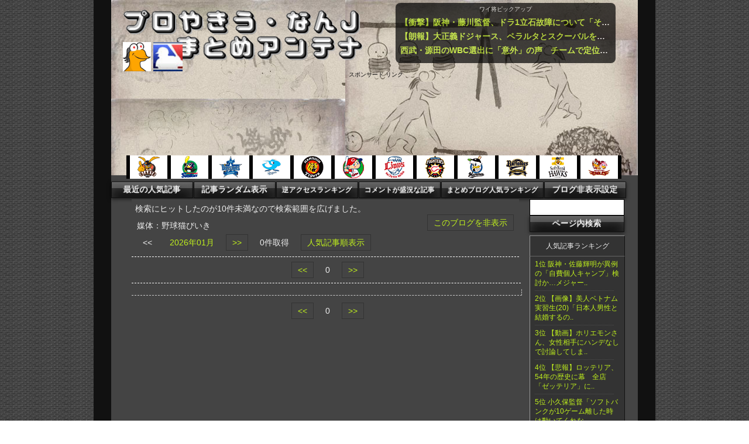

--- FILE ---
content_type: text/html; charset=UTF-8
request_url: http://nanj.an-matome.com/index.php?MD=29
body_size: 8393
content:

<!DOCTYPE HTML PUBLIC "-//W3C//DTD HTML 4.01 Transitional//EN" "http://www.w3.org/TR/html4/loose.dtd">
<html>
<head>
<meta http-equiv="Content-Type" content="text/html; charset=utf-8">
<title>プロ野球・なんＪまとめアンテナ　媒体：29</title>
<link rel="SHORTCUT ICON" href="./inc/favicon.ico"> 
<link rel="stylesheet" href="./inc/default.css">
<link rel="stylesheet" href="./inc/top.css?var=20170131" type="text/css">
<link rel="alternate" type="application/rss+xml" title="RSS 2.0" href="http://nanj.an-matome.com/index.rdf" />
<script src="https://ajax.googleapis.com/ajax/libs/jquery/1/jquery.min.js"></script>
<script type="text/javascript">
var microadCompass = microadCompass || {};
microadCompass.queue = microadCompass.queue || [];
</script>
<script type="text/javascript" charset="UTF-8" src="//j.microad.net/js/compass.js" onload="new microadCompass.AdInitializer().initialize();" async></script>
<script type="text/javascript" src="./inc/nanj.js?20171111"></script>
</head>
<body>
<div class="main" id="jump" name="jump">
	<div class="header">
		<div class="head1">
			<div style="margin-top:10px;width:412px;height:90px;float:left;">
				<div class="logo" alt="プロ野球・なんＪまとめアンテナ">
					<a href="./">
					<div style="width:412px;height:45px;"></div>
					</a>
					<div style="padding-left:0px;width:400px;height:45px;margin-top:12px;">
					<a href="./?KYUDAN=なんJ"><img src="./inc/yakiu.png" style="height:50px;width:auto; alt="なんJネタ"/></a>
					<a href="./?KYUDAN=ＭＬＢ"><img src="./inc/mlb.gif" style="height:50px;width:auto; alt="メジャーリーグ関連記事"/></a>
<div><script type="text/javascript">

  var _gaq = _gaq || [];
  _gaq.push(['_setAccount', 'UA-33839838-1']);
  _gaq.push(['_trackPageview']);

  (function() {
    var ga = document.createElement('script'); ga.type = 'text/javascript'; ga.async = true;
    ga.src = ('https:' == document.location.protocol ? 'https://ssl' : 'http://www') + '.google-analytics.com/ga.js';
    var s = document.getElementsByTagName('script')[0]; s.parentNode.insertBefore(ga, s);
  })();

</script></div>
					</div>
				</div>
			</div>
			<div class="kadomaru8" style="margin:0 30px 0 54px;padding:3px 8px 5px 8px;width:360px;height:95px;background-color:#000;opacity:0.7;float:left;">
				<div style='font-size:10px;line-height:14px;width:100%;height:16px;text-align:center;padding:0;margin:1px 0;'>ワイ将ピックアップ</div>
<div style='font-size:14px;width:100%;height:23px;text-align:left;padding:0 0 1px 0;margin:0;font-weight:bold;white-space: nowrap;overflow: hidden;text-overflow:ellipsis;'>
<a href='./redirect.php?URL=http://inutomo11.com/archives/38042971.html&MD=200&FL=20260121' target='_blank'>【衝撃】阪神・藤川監督、ドラ1立石故障について「そもそも新人合同自主トレが必要なのかも考えないといけない」</a>
</div>
<div style='font-size:14px;width:100%;height:23px;text-align:left;padding:0 0 1px 0;margin:0;font-weight:bold;white-space: nowrap;overflow: hidden;text-overflow:ellipsis;'>
<a href='./redirect.php?URL=http://blog.livedoor.jp/i6469/archives/62948033.html&MD=43&FL=20260121' target='_blank'>【朗報】大正義ドジャース、ペラルタとスクーバルを両獲りへ</a>
</div>
<div style='font-size:14px;width:100%;height:23px;text-align:left;padding:0 0 1px 0;margin:0;font-weight:bold;white-space: nowrap;overflow: hidden;text-overflow:ellipsis;'>
<a href='./redirect.php?URL=http://blog.livedoor.jp/yakiusoku/archives/55172291.html&MD=8&FL=20260121' target='_blank'>西武・源田のWBC選出に「意外」の声　チームで定位置の確約なし、「スキャンダル」を嫌う投稿も</a>
</div>


			</div>
			<div class="clear">
			</div>
		</div>
		<div class="head3">
<div style='font-size:10px;line-height:10px;margin:0;padding:0;color:#000'>スポンサード リンク<br><script type="text/javascript" src="https://cdn-fluct.sh.adingo.jp/f.js?G=1000074846"></script>
<!--      fluct ユニット名「プロ野球なんJまとめアンテナ：728×90（ヘッダー）」     -->
<script type="text/javascript">
//<![CDATA[
if(typeof(adingoFluct)!="undefined") adingoFluct.showAd('1000112012');
//]]>
</script></div>		</div>
		<div style="height:30px;width:300px;margin:0 0 0px 35px;"></div>
		<div class="head5">
			<div class="KyudanIcon">
				<a href="./?KYUDAN=巨人" alt="巨人関連記事"><div class='KyudanIconWaku' style='border-left:6px solid #000;'><div class="IconA">
				</div></div></a>
				<a href="./?KYUDAN=ヤクルト" alt="ヤクルト関連記事"><div class='KyudanIconWaku'><div class="IconA" style="background-position:0px -40px;">
				</div></div></a>
				<a href="./?KYUDAN=ＤｅＮＡ" alt="ＤｅＮＡ関連記事"><div class='KyudanIconWaku'><div class="IconA" style="background-position:0px -80px;">
				</div></div></a>
				<a href="./?KYUDAN=中日" alt="中日関連記事"><div class='KyudanIconWaku'><div class="IconA" style="background-position:0px -120px;">
				</div></div></a>
				<a href="./?KYUDAN=阪神" alt="阪神関連記事"><div class='KyudanIconWaku'><div class="IconA" style="background-position:0px -160px;">
				</div></div></a>
				<a href="./?KYUDAN=広島" alt="広島関連記事"><div class='KyudanIconWaku'><div class="IconA" style="background-position:0px -200px;">
				</div></div></a>
				<a href="./?KYUDAN=西武" alt="西武関連記事"><div class='KyudanIconWaku'><div class="IconA" style="background-position:0px -240px;">
				</div></div></a>
				<a href="./?KYUDAN=日ハム" alt="日ハム関連記事"><div class='KyudanIconWaku'><div class="IconA" style="background-position:0px -280px;">
				</div></div></a>
				<a href="./?KYUDAN=ロッテ" alt="ロッテ関連記事"><div class='KyudanIconWaku'><div class="IconA" style="background-position:0px -320px;">
				</div></div></a>
				<a href="./?KYUDAN=オリックス" alt="オリックス関連記事"><div class='KyudanIconWaku'><div class="IconA" style="background-position:0px -360px;">
				</div></div></a>
				<a href="./?KYUDAN=ソフトバンク" alt="ソフトバンク関連記事"><div class='KyudanIconWaku'><div class="IconA" style="background-position:0px -400px;">
				</div></div></a>
				<a href="./?KYUDAN=楽天" alt="楽天関連記事"><div class='KyudanIconWaku' style='border-right:6px solid #000;'><div class="IconA" style="background-position:0px -440px;">
				</div></div></a>
				<div class="clear">
				</div></a>
			</div>
			<div class="clear">
			</div>
		</div>

		<div class="head4">
			<div class="tweets">
			<form action="./" method="GET">
				<section class="button">
					<input type="hidden" name="TW" value="1"><input type="submit" value="最近の人気記事" class="buttonA">
				</section>
			</form>
			</div>
			<div class="search">
			<form action="./" method="GET">
				<section class="button">
					<input type="hidden" name="RA" value="2"><input type="submit" value="記事ランダム表示" class="buttonA">
				</section>
			</form>
			</div>
			<div class="search">
				<form action="./" method="GET">
					<section class="button">
						<input type="hidden" name="LC" value="1"><input type="submit" value="逆アクセスランキング" class="buttonA" style="font-size:12px;">
					</section>
				</form>
			</div>
			<div class="search">
				<form action="./" method="GET">
					<section class="button">
						<input type="hidden" name="CD" value="1"><input type="submit" value="コメントが盛況な記事" class="buttonA" style="font-size:12px;">
					</section>
				</form>
			</div>
			<div class="blogrank">
			<form action="./" method="GET">
				<section class="button">
					<input type="hidden" name="PR" value="1"><input type="submit" value="まとめブログ人気ランキング" class="buttonC">
				</section>
			</form>
			</div>
			<div class="search">
			<form action="./" method="GET">
				<section class="button">
					<input type="hidden" name="UNDISPLIST" value="yes"><input type="submit" value="ブログ非表示設定" class="buttonA">
				</section>
			</form>
			</div>
			<div class="clear">
			</div>
		</div>
	</div>
	<div class="mainfrm">
		<div class="LOG">
		<div id="read_text" style="text-align: left;display:none;"></div>
<div style='display:block;text-align:left;margin:0px 5px 0 0;padding:4px 6px 12px 6px;border-bottom:1px #FFF dashed;width:650px;background-color:#444;'>
<div style='background-color:#444;'>検索にヒットしたのが10件未満なので検索範囲を広げました。</div>
<div class='PageKeyWord' style='float:left;'>媒体：野球猫びいき</div>
<div style='float:right;'><a href='./?UDE=29'><div class='PageMove'>このブログを非表示</div></a></div>
<div style='clear:both;'></div><div style='display:block;width:100%;background-color:#444;'>
<div class='PageMove2'>&lt;&lt;</div>
<a href='./?mode=2&kw=29&p=0&o=2026-01&order=0'><div class='PageMove2'>2026年01月</div></a>
<a href='./?mode=2&kw=29&p=0&o=2025-12&order=0'><div class='PageMove'>&gt;&gt;</div></a>
<div class='PageMove2'>0件取得</div>
<a href='./?mode=2&kw=29&p=0&o=2026-01&order=1'><div class='PageMove'>人気記事順表示</div></a>
</div>
</div>
<div style='display:block;text-align:center;padding-top:10px;'>
<a href='./?mode=2&kw=29&p=0&o=0&order=0'><div class='PageMove'>&lt;&lt;</div></a>
<div style='padding:5px 10px;margin:0 3px;display:inline;'>0</div>
<a href='./?mode=2&kw=29&p=0&o=0&order=0'><div class='PageMove'>&gt;&gt;</div></a>
</div>
<div style='display:block;border-bottom:1px #FFF dashed;margin:10px 5px 10px 0'></div>
<div class='LOG2' style='width:616px;border-right:1px dashed #BBB;padding-left:50px;'>
<div><script type="text/javascript">
var microadCompass = microadCompass || {};
microadCompass.queue = microadCompass.queue || [];
</script>
<script type="text/javascript" charset="UTF-8" src="//j.microad.net/js/compass.js" onload="new microadCompass.AdInitializer().initialize();" async></script>
<div id="4ef34290f2e97cbb05554e6113e39523" >
	<script type="text/javascript">
		microadCompass.queue.push({
			"spot": "4ef34290f2e97cbb05554e6113e39523",
			"url": "",
			"referrer": ""
		});
	</script>
</div></div></div>
<div style='display:block;text-align:center;padding-top:10px;'>
<a href='./?mode=2&kw=29&p=0&o=0&order=0'><div class='PageMove'>&lt;&lt;</div></a>
<div style='padding:5px 10px;margin:0 3px;display:inline;'>0</div>
<a href='./?mode=2&kw=29&p=0&o=0&order=0'><div class='PageMove'>&gt;&gt;</div></a>
</div>

<div style="margin-top:50px;"><div><div id="7e40f8c95cd6a2d8def3a1d76c783526" >
	<script type="text/javascript">
		microadCompass.queue.push({
			"spot": "7e40f8c95cd6a2d8def3a1d76c783526",
			"url": "",
			"referrer": ""
		});
	</script>
</div></div></div>

		</div>

		<div class="LIST">
			<div style="width:162px;">
				<form action="./" method="GET">
				<section class="button">
				<div><INPUT NAME="WORD" TYPE="text" size="24" maxlength="40" class="inputtext" style="width:152px;"></div>
				<div><input type="submit" value="ページ内検索" class="buttonB" style="width:100%;"></div>
				</section>
				</form>
			</div>
			<div style="margin:6px 0 0 0"></div>
			<div class="LIST1">
				人気記事ランキング
			</div>
			<div class="LIST6">
<a href='./redirect.php?URL=http://blog.livedoor.jp/yakiusoku/archives/55172314.html&MD=8&FL=20260121' target='_blank'>
<div style='font-size:12px;line-height:16px;'>1位 阪神・佐藤輝明が異例の「自費個人キャンプ」検討か…メジャー..</div></a>
<div class='LineA'></div>
<a href='./redirect.php?URL=http://inutomo11.com/archives/38015909.html&MD=200&FL=20260121' target='_blank'>
<div style='font-size:12px;line-height:16px;'>2位 【画像】美人ベトナム実習生(20)「日本人男性と結婚するの..</div></a>
<div class='LineA'></div>
<a href='./redirect.php?URL=http://inutomo11.com/archives/38043849.html&MD=200&FL=20260121' target='_blank'>
<div style='font-size:12px;line-height:16px;'>3位 【動画】ホリエモンさん、女性相手にハンデなしで討論してしま..</div></a>
<div class='LineA'></div>
<a href='./redirect.php?URL=http://blog.livedoor.jp/yakiusoku/archives/55172309.html&MD=8&FL=20260121' target='_blank'>
<div style='font-size:12px;line-height:16px;'>4位 【悲報】ロッテリア、54年の歴史に幕　全店「ゼッテリア」に..</div></a>
<div class='LineA'></div>
<a href='./redirect.php?URL=http://matomelotte.com/archives/59650955.html&MD=124&FL=20260121' target='_blank'>
<div style='font-size:12px;line-height:16px;'>5位 小久保監督「ソフトバンクが10ゲーム離した時は動いてくれな..</div></a>
<div class='LineA'></div>
<a href='./redirect.php?URL=http://inutomo11.com/archives/38043459.html&MD=200&FL=20260121' target='_blank'>
<div style='font-size:12px;line-height:16px;'>6位 【画像】高市早苗「通したい法案がある。通していいか、この選..</div></a>
<div class='LineA'></div>
<a href='./redirect.php?URL=http://inutomo11.com/archives/38043897.html&MD=200&FL=20260121' target='_blank'>
<div style='font-size:12px;line-height:16px;'>7位 【速報】生成AIに300人のアイドルを学習させた男、逮捕ｗ..</div></a>
<div class='LineA'></div>
<a href='./redirect.php?URL=http://inutomo11.com/archives/38042684.html&MD=200&FL=20260121' target='_blank'>
<div style='font-size:12px;line-height:16px;'>8位 【画像】有名絵師「AIは大嫌いなので絶対使わない！」←Ch..</div></a>
<div class='LineA'></div>
<a href='./?TW=1'><div style='text-align:center;'>もっと見る</div></a>


			</div>
			<div style="margin:6px 0 0 0"></div>
			<div class="LIST1">
				球団別記事
			</div>
			<div class="LIST2KYUDAN">
				<a href="./?KYUDAN=巨人" alt="巨人関連記事">
				<div class="KyudanMei">読売ジャイアンツ</div>
				<div class="IconB" style="background-position:0px -10px;"></div>
				</a>
				<div class="clear"></div>
				<a href="./?KYUDAN=ヤクルト" alt="ヤクルト関連記事">
				<div class="KyudanMei">ヤクルトスワローズ</div>
				<div class="IconB" style="background-position:0px -50px;"></div>
				</a>
				<div class="clear"></div>
				<a href="./?KYUDAN=ＤｅＮＡ" alt="ＤｅＮＡ関連記事">
				<div class="KyudanMei">DeNAベイスターズ</div>
				<div class="IconB" style="background-position:0px -88px;"></div>
				</a>
				<div class="clear"></div>
				<a href="./?KYUDAN=中日" alt="中日関連記事">
				<div class="KyudanMei">中日ドラゴンズ</div>
				<div class="IconB" style="background-position:0px -125px;"></div>
				</a>
				<div class="clear"></div>
				<a href="./?KYUDAN=阪神" alt="阪神関連記事">
				<div class="KyudanMei">阪神タイガース</div>
				<div class="IconB" style="background-position:0px -170px;"></div>
				</a>
				<div class="clear"></div>
				<a href="./?KYUDAN=広島" alt="広島関連記事">
				<div class="KyudanMei">広島カープ</div>
				<div class="IconB" style="background-position:0px -210px;"></div>
				</a>
				<div class="clear"></div>
				<a href="./?KYUDAN=西武" alt="西武関連記事">
				<div class="KyudanMei">西武ライオンズ</div>
				<div class="IconB" style="background-position:0px -245px;"></div>
				</a>
				<div class="clear"></div>
				<a href="./?KYUDAN=日ハム" alt="日ハム関連記事">
				<div class="KyudanMei">日ハム</div>
				<div class="IconB" style="background-position:0px -287px;"></div>
				</a>
				<div class="clear"></div>
				<a href="./?KYUDAN=ロッテ" alt="ロッテ関連記事">
				<div class="KyudanMei">千葉ロッテ</div>
				<div class="IconB" style="background-position:0px -328px;"></div>
				</a>
				<div class="clear"></div>
				<a href="./?KYUDAN=オリックス" alt="オリックス関連記事">
				<div class="KyudanMei">オリックス</div>
				<div class="IconB" style="background-position:0px -365px;"></div>
				</a>
				<div class="clear"></div>
				<a href="./?KYUDAN=ソフトバンク" alt="ソフトバンク関連記事">
				<div class="KyudanMei">ソフトバンク</div>
				<div class="IconB" style="background-position:0px -403px;"></div>
				</a>
				<div class="clear"></div>
				<a href="./?KYUDAN=楽天" alt="楽天関連記事">
				<div class="KyudanMei">楽天イーグルス</div>
				<div class="IconB" style="background-position:0px -448px;"></div>
				</a>
				<div class="clear"></div>
				<a href="./?KYUDAN=ＭＬＢ" alt="メジャーリーグ関連記事">
				<div class="KyudanMei">メジャーリーグ</div>
				<div class="IconMLB" style="background-position:0px -5px;"></div>
				</a>
				<div class="clear"></div>
				<a href="./?KYUDAN=原住民" alt="原住民ネタ">
				<div class="KyudanMei">原住民ネタ</div>
				<div style="float:left;width:40px;height:24px;background-image: url(./inc/genjuumin.gif);margin:2px 0 0 2px;"></div>
				</a>
				<div class="clear"></div>

				<a href="./?KYUDAN=アニメ" alt="アニメ・ゲーム">
				<div class="KyudanMei">アニメ・ゲーム</div>
				<div style="float:left;width:40px;height:24px;background-image: url();margin:2px 0 0 2px;"></div>
				</a>
				<div class="clear"></div>

				<a href="./?KYUDAN=ランキング" alt="データ・ランキング">
				<div class="KyudanMei">データ・ランキング</div>
				<div style="float:left;width:40px;height:24px;background-image: url();margin:2px 0 0 2px;"></div>
				</a>
				<div class="clear"></div>

				<a href="./?KYUDAN=なんJ" alt="なんJネタ">
				<div class="KyudanMei">なんJネタ</div>
				<div style="float:left;width:40px;height:24px;background-image: url();margin:2px 0 0 2px;"></div>
				</a>
				<div class="clear"></div>

				<a href="./?KYUDAN=いきもの" alt="いきものネタ">
				<div class="KyudanMei">いきものネタ</div>
				<div style="float:left;width:40px;height:24px;background-image: url();margin:2px 0 0 2px;"></div>
				</a>
				<div class="clear"></div>

				<a href="./?KYUDAN=淫夢" alt="淫夢ネタ">
				<div class="KyudanMei">淫夢ネタ</div>
				<div style="float:left;width:40px;height:24px;background-image: url();margin:2px 0 0 2px;"></div>
				</a>
				<div class="clear"></div>

				<a href="./?KYUDAN=ドラフト" alt="ドラフト関連">
				<div class="KyudanMei">ドラフト関連</div>
				<div style="float:left;width:40px;height:24px;background-image: url();margin:2px 0 0 2px;"></div>
				</a>
				<div class="clear"></div>

				<a href="./?KYUDAN=契約更改" alt="契約更改">
				<div class="KyudanMei">契約更改・FA</div>
				<div class="IconARAI"></div>
				</a>
				<div class="clear"></div>

			</div>
			<div style="margin:6px 0 0 0"></div>

			<div class="LIST1">
				なんJトレンド
			</div>
			<div class="LIST6">
<a href='./?WORD=ＷＢＣアメリカラウンド生中継'><span style='font-size:24px;font-weight:bold;'>ＷＢＣアメリカラウンド生中継</span></a>&nbsp;
<a href='./?WORD=グリーンランド領有'><span style='font-size:23px;font-weight:bold;'>グリーンランド領有</span></a>&nbsp;
<a href='./?WORD=ワイ'><span style='font-size:22px;font-weight:bold;'>ワイ</span></a>&nbsp;
<a href='./?WORD=文化放送'><span style='font-size:21px;font-weight:bold;'>文化放送</span></a>&nbsp;
<a href='./?WORD=中国'><span style='font-size:20px;font-weight:bold;'>中国</span></a>&nbsp;
<a href='./?WORD=発表'><span style='font-size:19px;font-weight:bold;'>発表</span></a>&nbsp;
<a href='./?WORD=ｗｗｗｗｗｗｗｗｗｗｗｗｗｗ'><span style='font-size:18px;font-weight:bold;'>ｗｗｗｗｗｗｗｗｗｗｗｗｗｗ</span></a>&nbsp;
<a href='./?WORD=MAJOR'><span style='font-size:17px;font-weight:bold;'>MAJOR</span></a>&nbsp;
<a href='./?WORD=ｗｗｗｗｗｗｗｗｗｗｗｗｗｗｗｗｗｗｗｗ'><span style='font-size:16px;font-weight:bold;'>ｗｗｗｗｗｗｗｗｗｗｗｗｗｗｗｗｗｗｗｗ</span></a>&nbsp;
<a href='./?WORD=ロックマンエグゼ3'><span style='font-size:15px;font-weight:bold;'>ロックマンエグゼ3</span></a>&nbsp;
<a href='./?WORD=読売ジャイアンツ&amp;amp'><span style='font-size:14px;font-weight:bold;'>読売ジャイアンツ&amp;amp</span></a>&nbsp;
<a href='./?WORD=うんこ'><span style='font-size:13px;font-weight:bold;'>うんこ</span></a>&nbsp;
<a href='./?WORD=報知'><span style='font-size:12px;font-weight:bold;'>報知</span></a>&nbsp;
<a href='./?WORD=居場所'><span style='font-size:11px;font-weight:bold;'>居場所</span></a>&nbsp;
<a href='./?WORD=あずき'><span style='font-size:10px;font-weight:bold;'>あずき</span></a>&nbsp;
<a href='./?WORD=カナダ首相'><span style='font-size:10px;font-weight:bold;'>カナダ首相</span></a>&nbsp;
<a href='./?WORD=UNIQLO'><span style='font-size:10px;font-weight:bold;'>UNIQLO</span></a>&nbsp;
<a href='./?WORD=DeNA'><span style='font-size:10px;font-weight:bold;'>DeNA</span></a>&nbsp;
<a href='./?WORD=離脱'><span style='font-size:10px;font-weight:bold;'>離脱</span></a>&nbsp;
<a href='./?WORD=お菓子'><span style='font-size:10px;font-weight:bold;'>お菓子</span></a>&nbsp;
<a href='./?WORD=小島瑠璃子'><span style='font-size:10px;font-weight:bold;'>小島瑠璃子</span></a>&nbsp;

			</div>
			<div style="margin:6px 0 0 0"></div>

			<div class="LIST1">
				日付一覧
			</div>
			<div class="LIST2">
<a href='./?FL=2026-01-21'><div class='Waku-Center'>01月21日</div></a>
<div class='Line'></div>
<a href='./?FL=2026-01-20'><div class='Waku-Center'>01月20日</div></a>
<div class='Line'></div>
<a href='./?FL=2026-01-19'><div class='Waku-Center'>01月19日</div></a>
<div class='Line'></div>
<div style='height:4px;'></div><a href='./?FL=ALL'><div class='Waku-Center' style='font-size:14px;'>過去の日付を表示</div></a>
			</div>
			<div style="margin:6px 0 0 0"></div>

			<div class="LIST1">
				まとめサイト様一覧
			</div>
			<div class="LIST3">



<meta http-equiv="Content-Type" content="text/html; charset=utf-8">



<ul>
<a href="./?MD=113" style='font-size:12px;line-height:20px;'><li>なんJやきう関係ない部</li></a>
<a href="./?MD=8" style='font-size:12px;line-height:20px;'><li>日刊やきう速報＠なんJ</li></a>
<a href="./?MD=200" style='font-size:12px;line-height:20px;'><li>なんJクエスト</li></a>
<a href="./?MD=188" style='font-size:12px;line-height:20px;'><li>Jのログ</li></a>
<a href="./?MD=43" style='font-size:12px;line-height:20px;'><li>MLB NEWS</li></a>
<a href="./?MD=124" style='font-size:12px;line-height:20px;'><li>まとめロッテ！</li></a>
<a href="./?MD=16" style='font-size:12px;line-height:20px;'><li>ってなんDeですかー</li></a>
<a href="./?MD=168" style='font-size:12px;line-height:20px;'><li>おんjお絵かきまとめ</li></a>
<a href="./?MD=172" style='font-size:12px;line-height:20px;'><li>NPB NEWS</li></a>
<a href="./?MD=212" style='font-size:12px;line-height:20px;'><li>なんでも受信遅報</li></a>
<a href="./?MD=9" style='font-size:12px;line-height:20px;'><li>ベースボールスレッド</li></a>
<a href="./?MD=136" style='font-size:12px;line-height:20px;'><li>かーぷぶーん</li></a>
<a href="./?MD=157" style='font-size:12px;line-height:20px;'><li>プロ野球いろいろ速報</li></a>
<a href="./?MD=186" style='font-size:12px;line-height:20px;'><li>獅子の魂</li></a>
<a href="./?MD=42" style='font-size:12px;line-height:20px;'><li>De速</li></a>
<a href="./?MD=201" style='font-size:12px;line-height:20px;'><li>BASEBALL DAYS ＠やきゅー速ホー</li></a>
<a href="./?MD=202" style='font-size:12px;line-height:20px;'><li>なんJ歴史部</li></a>
<a href="./?MD=209" style='font-size:12px;line-height:20px;'><li>なんｊ＠やきうの時間</li></a>
<a href="./?MD=211" style='font-size:12px;line-height:20px;'><li>おんｊサマリー</li></a>
<a href="./?MD=6" style='font-size:12px;line-height:20px;'><li>タイガースデン</li></a>
<a href="./?MD=22" style='font-size:12px;line-height:20px;'><li>ORIXBLOG</li></a>
<a href="./?MD=44" style='font-size:12px;line-height:20px;'><li>永久不滅ジャイアンツ</li></a>
<div id='imgdispmatome_list_other' style='display:block;'><a href="javascript:showhide('matome_list_other')"><div style='margin-top:5px;font-style: italic;font-size:12px;line-height:14px;'>省略されました。全表示する場合はこちらをクリックしてください。</div></a></div>
<div id='dispmatome_list_other' style='display:none;'>
<a href="./?MD=71" style='font-size:12px;line-height:20px;'><li>満腹ベイスターズ</li></a>
<a href="./?MD=166" style='font-size:12px;line-height:20px;'><li>ドラ速~Dragons速報~</li></a>
<a href="./?MD=192" style='font-size:12px;line-height:20px;'><li>なんJワールド</li></a>
<a href="./?MD=210" style='font-size:12px;line-height:20px;'><li>ナンJヤキウ関係ナイ部@オンJ</li></a>
<a href="./?MD=214" style='font-size:12px;line-height:20px;'><li>パ・リーグまとめ屋本舗</li></a>
<a href="./?MD=215" style='font-size:12px;line-height:20px;'><li>パワプログ@なんJ</li></a>
<a href="./?MD=216" style='font-size:12px;line-height:20px;'><li>GIANTS PRIDE</li></a>
<a href="./?MD=218" style='font-size:12px;line-height:20px;'><li>なんJGamers</li></a>
<a href="./?MD=220" style='font-size:12px;line-height:20px;'><li>なんJまとめ草不可避ｗｗｗ</li></a>
<a href="./?MD=223" style='font-size:12px;line-height:20px;'><li>Jの番記者</li></a>
<a href="./?MD=174" style='font-size:12px;line-height:20px;'><li>なんJデータベース</li></a>
<a href="./?MD=224" style='font-size:12px;line-height:20px;'><li>ボールパーク速報 海外の反応</li></a>
<a href="./?MD=225" style='font-size:12px;line-height:20px;'><li>なんまめ</li></a>
<a href="./?MD=226" style='font-size:12px;line-height:20px;'><li>どら報＠中日ドラゴンズまとめ</li></a>
<a href="./?MD=196" style='font-size:12px;line-height:20px;'><li>Ｇ速</li></a>
<a href="./?MD=146" style='font-size:12px;line-height:20px;'><li>なんＪは加速している</li></a>
<a href="./?MD=193" style='font-size:12px;line-height:20px;'><li>ごちゃまぜオールマイティ</li></a>
<a href="./?MD=109" style='font-size:12px;line-height:20px;'><li>ベイスターズ速報＠なんJ</li></a>
<a href="./?MD=114" style='font-size:12px;line-height:20px;'><li>ツバメ速報＠東京ヤクルトスワローズまとめ</li></a>
<a href="./?MD=119" style='font-size:12px;line-height:20px;'><li>やみ速</li></a>
<a href="./?MD=221" style='font-size:12px;line-height:20px;'><li>まとめるスワローズ@野球ちゃんねる</li></a>
<a href="./?MD=222" style='font-size:12px;line-height:20px;'><li>ベイスターズNEWS</li></a>
<a href="./?MD=72" style='font-size:12px;line-height:20px;'><li>ドラフト会議情報局</li></a>
<a href="./?MD=73" style='font-size:12px;line-height:20px;'><li>ドラフト･レポート</li></a>
<a href="./?MD=74" style='font-size:12px;line-height:20px;'><li>ドラフト会議ホームページ</li></a>
<a href="./?MD=128" style='font-size:12px;line-height:20px;'><li>狗鷲タイムス</li></a>
<a href="./?MD=143" style='font-size:12px;line-height:20px;'><li>虎速</li></a>
<a href="./?MD=17" style='font-size:12px;line-height:20px;'><li>まとめ太郎！</li></a>
<a href="./?MD=147" style='font-size:12px;line-height:20px;'><li>なんJ PUSH!!</li></a>
<a href="./?MD=28" style='font-size:12px;line-height:20px;'><li>鷹速@ホークスまとめブログ</li></a>
<a href="./?MD=121" style='font-size:12px;line-height:20px;'><li>なんＪチャレンジ</li></a>
<a href="./?MD=217" style='font-size:12px;line-height:20px;'><li>MJBスタジアム</li></a>
<a href="./?MD=64" style='font-size:12px;line-height:20px;'><li>みじかめっ！なんJ</li></a>
<a href="./?MD=69" style='font-size:12px;line-height:20px;'><li>なんJ（まとめては）いかんのか？</li></a>
<a href="./?MD=219" style='font-size:12px;line-height:20px;'><li>やきう速報ちゃんねる</li></a>
<a href="./?MD=21" style='font-size:12px;line-height:20px;'><li>NaNじぇい</li></a>
<a href="./?MD=25" style='font-size:12px;line-height:20px;'><li>野球なんだ</li></a>
<a href="./?MD=36" style='font-size:12px;line-height:20px;'><li>ポリー速報</li></a>
<a href="./?MD=47" style='font-size:12px;line-height:20px;'><li>かしこまり速報</li></a>
<a href="./?MD=50" style='font-size:12px;line-height:20px;'><li>鯉速＠広島東洋カープまとめブログ</li></a>
<a href="./?MD=53" style='font-size:12px;line-height:20px;'><li>赤ヘルちゃんねる</li></a>
<a href="./?MD=54" style='font-size:12px;line-height:20px;'><li>日本ハム速</li></a>
<a href="./?MD=56" style='font-size:12px;line-height:20px;'><li>竜速（りゅうそく）</li></a>
<a href="./?MD=206" style='font-size:12px;line-height:20px;'><li>なんJ Dream</li></a>
<a href="./?MD=13" style='font-size:12px;line-height:20px;'><li>フィルダースチョイス</li></a>
<a href="./?MD=1" style='font-size:12px;line-height:20px;'><li>あぁ^～こころがぴょんぴょんするんじゃぁ^～</li></a>
<a href="./?MD=2" style='font-size:12px;line-height:20px;'><li>なんじぇいスタジアム</li></a>
<a href="./?MD=122" style='font-size:12px;line-height:20px;'><li>野球まとめで(ｏ∀ｎ)</li></a>
<a href="./?MD=205" style='font-size:12px;line-height:20px;'><li>なんＪマシンガン</li></a>
<a href="./?MD=173" style='font-size:12px;line-height:20px;'><li>なんJウォーカー！</li></a>
<a href="./?MD=48" style='font-size:12px;line-height:20px;'><li>阪神タイガースちゃんねる</li></a>
<a href="./?MD=197" style='font-size:12px;line-height:20px;'><li>パリーグ速報</li></a>
<a href="./?MD=127" style='font-size:12px;line-height:20px;'><li>復活！野球をまとめてみたよ</li></a>
<a href="./?MD=7" style='font-size:12px;line-height:20px;'><li>なんJ PRIDE</li></a>
<a href="./?MD=199" style='font-size:12px;line-height:20px;'><li>読売ジャイアンツ　巨人　2chまとめ速報</li></a>
<div id='imgnonematome_list_other' style='display:none;'><a href="javascript:showhide('matome_list_other')"><div style='margin-top:5px;font-style: italic;font-size:12px;line-height:14px;'>【閉じる】</div></a></div>
</div>
</ul>
			</div>
			<div style="margin:6px 0 0 0"></div>


			<div class="LIST5">
<!-- Rakuten Widget FROM HERE --><script type="text/javascript">rakuten_design="slide";rakuten_affiliateId="101de3f2.854486ed.101de3f3.bda4dc71";rakuten_items="ctsmatch";rakuten_genreId=0;rakuten_size="148x300";rakuten_target="_blank";rakuten_theme="gray";rakuten_border="off";rakuten_auto_mode="on";rakuten_genre_title="off";rakuten_recommend="on";</script><script type="text/javascript" src="https://xml.affiliate.rakuten.co.jp/widget/js/rakuten_widget.js"></script><!-- Rakuten Widget TO HERE -->
			</div>
			<div style="margin:6px 0 0 0"></div>

			<div class="LIST4">
				<div style='font-size:10px;line-height:14px;'>ゲームまとめ</div>
				<a href="https://umamusume.a-matome.tokyo" target="_blank">
				<div style="width:100%;padding:5px 0 5px 0;font-size:10px;line-height:14px;">ウマ娘まとめ速報</div>
				</a>
				<a href="https://priconne.a-matome.tokyo" target="_blank">
				<div style="width:100%;padding:5px 0 5px 0;font-size:10px;line-height:14px;">プリコネまとめ速報</div>
				</a>
				<a href="https://heavenburnsred.a-matome.tokyo" target="_blank">
				<div style="width:100%;padding:5px 0 5px 0;font-size:10px;line-height:14px;">ヘブバンまとめ速報</div>
				</a>
			</div>
			<div style="margin:6px 0 0 0"></div>
			<div class="LIST4">
				「ここのブログ追加してほしい」みたいな要望や広告掲載のお問い合わせなど、こちらにメールしてください。
				<a style='font-size:10px;' href="mailto:nanj_antenna@yahoo.co.jp">nanj_antenna@yahoo.co.jp</a>
			</div>
			<div style="margin:6px 0 0 0"></div>
			<div class="LIST4">
				<div style="margin:0 auto;width:50px;"><a href="./index.rdf"><img src="./inc/rss.png"></a></div>
				RSS用意しましたので良かったら貼ってください。各球団別にも用意しています。
<div>
<a href="./index.rdf?G" style="font-size:10px;">巨人</a>
<a href="./index.rdf?T" style="font-size:10px;">阪神</a>
<a href="./index.rdf?D" style="font-size:10px;">中日</a>
<a href="./index.rdf?C" style="font-size:10px;">広島</a>
<a href="./index.rdf?Ys" style="font-size:10px;">ヤクルト</a>
<a href="./index.rdf?De" style="font-size:10px;">ＤｅＮＡ</a>
<a href="./index.rdf?E" style="font-size:10px;">楽天</a>
<a href="./index.rdf?SB" style="font-size:10px;">ソフトバンク</a>
<a href="./index.rdf?F" style="font-size:10px;">日ハム</a>
<a href="./index.rdf?L" style="font-size:10px;">西武</a>
<a href="./index.rdf?M" style="font-size:10px;">ロッテ</a>
<a href="./index.rdf?Bs" style="font-size:10px;">オリックス</a>
</div>
			</div>
			<div style="margin:10px 0 0 0"></div>
		</div>
		<div class="clear">
		</div>
	</div>
</div>
<div class="footer">
<div style="width:200px;height:60px;margin:0 auto;"><a href="#jump"><div style="padding:10px 0 10px 0;">ページトップへ</div></a></div>
</div>

</body>
</html>

--- FILE ---
content_type: text/css
request_url: http://nanj.an-matome.com/inc/top.css?var=20170131
body_size: 3366
content:
* {
	margin:0px;
	padding:0px;
	border:0px;
}
html{ 
    height:100%; 
}
body {
    height:100%; 
	font-family: 'メイリオ','Meiryo',Lucida Sans Unicode, sans-serif;
	font-size: 14px;
	line-height:24px;
	color: #EEE;
	margin: 0px;
	text-align: center;
	background-image: url(./back.png);
	background-repeat: repeat;
}
*{
	font-size: 14px;
	line-height:24px;
	-webkit-text-size-adjust: 100%;
}
ul,li{
	font-size: 12px;
	line-height:20px;
}
img{
	max-width:640px;
}
/*----------  link  ----------*/
a {
	outline : 0;
	font-family: "メイリオ","Meiryo","ＭＳ ゴシック","MS Gothic", sans-serif;
}
a:link, a:active {
	color: #C0F01D;
	text-decoration: none;
}
a:visited {
	color: #23AEFF;
	text-decoration: none;
}
a:hover {
	color: #D3BE1D;
}
pre a:hover {
	color: #D3BE1D;
#	font-weight:bold;
	background-color:#303030;
}
div.main{
	width:100%;
}

div.header{
	border-left:solid 30px #111;
	border-right:solid 30px #111;
	width:900px;
	height:300px;
	margin: 0 auto;
	background: url(../rotate/title6.jpg);	
	background-color: #111;
	background-position:center;
	background-repeat: no-repeat;

}
div.logo{
	background: url(./logo.png);	
	width:412px;
	height:90px;
}
div.head1{
	width:884px;
	height:100px;
	text-align: left;
	padding:5px 0px 0px 20px;
}
div.head2{
	width:804px;
	height:40px;
	font-size: 30pt;
	font-weight:bold;
	font-family:'メイリオ','Meiryo',sans-serif;
	color: #CC0000;
	text-align: left;
	padding:20px 0px 0px 700px;

}
div.head3{
	width:904px;
	height:100px;
	text-align: center;
	padding:18px 0px 12px 0px;
}
div.head4{
	width:904px;
	height:40px;
	text-align: left;
	padding:3px 0px 0px 0px;
}
div.head5{
	width:904px;
	height:40px;
	text-align: left;
	padding:1px 0px 2px 0px;
}
div.tweets{
	float:left;
	width:140px;
	height:30px;
	margin:0px 0px 0px 0px;
	padding:0px 0px 0px 0px;
	text-align:left;
}
div.blogrank{
	float:left;
	width:175px;
	height:30px;
	margin:0px 0px 0px 0px;
	padding:0px 0px 0px 1px;
	text-align:left;
}
div.search{
	float:left;
	width:140px;
	height:30px;
	margin:0px 0px 0px 0px;
	padding:0px 0px 0px 1px;
	text-align:left;
	vertical-align:middle;
}
div.KyudanIcon{
	float:left;
	width:846px;
	height:40px;
	margin:0 26px;
	padding:0;
	background-color:#FFF;
}
div.KyudanIconWaku{
	width:40px;
	border-left:3px solid #000;
	border-right:3px solid #000;
	padding:0 12px;
	float:left;
}
div.IconA{
	width:40px;
	height:40px;
	background-image: url(./petmark.png);
	background-repeat:no-repeat;
}

div.mainfrm{
	border-left:solid 30px #111;
	border-right:solid 30px #111;
	width:845px;
	height:100%;
	min-height:100%;
	padding:15px 20px 15px 35px;
	background-color: #444;
	margin: 0 auto;
}

div.LOG{
	float:left;
	display:block;
	width:670px;
	height:100%;
}
div.LIST{
	float:left;
	width:165px;
	height:100%;
	margin:0;
	padding:0 0 0 10px;
}

div.LIST1{
	border-top:solid 1px #999;
	border-left:solid 1px #999;
	border-right:solid 1px #111;
	border-bottom:solid 1px #666;
	width:161px;
	text-align: center;
	font-size:12px;
	margin:0px 0px 0px 0px;
	padding:5px 0px 5px 0px;
	background-color: #333;
}
div.LIST2{
	border-top:solid 0px #999;
	border-left:solid 1px #999;
	border-right:solid 1px #111;
	border-bottom:solid 1px #111;
	display:block;
	width:161px;
	height:100%;
	text-align: center;
	font-size:16px;
	line-height:22px;
	margin:0px 0px 0px 0px;
	padding:5px 0px 15px 0px;
	background-color: #333;
}
div.LIST2KYUDAN{
	border-top:solid 0px #999;
	border-left:solid 1px #999;
	border-right:solid 1px #111;
	border-bottom:solid 1px #111;
	width:161px;
	height:100%;
	text-align: center;
	margin:0px 0px 0px 0px;
	padding:5px 0px 5px 0px;
	background-color: #333;
}
div.LIST3{
	border-top:solid 0px #999;
	border-left:solid 1px #999;
	border-right:solid 1px #111;
	border-bottom:solid 1px #111;
	width:136px;
	height:100%;
	text-align: left;
	font-size:12px;
	margin:0px 0px 0px 0px;
	padding:5px 5px 15px 20px;
	background-color: #333;
}
div.LIST4{
	border-top:solid 1px #999;
	border-left:solid 1px #999;
	border-right:solid 1px #111;
	border-bottom:solid 1px #111;
	width:141px;
	height:100%;
	text-align: left;
	font-size:10px;
	line-height:14px;
	margin:0px 0px 0px 0px;
	padding:10px 10px 10px 10px;
	background-color: #333;
}
div.LIST5{
	border-top:solid 1px #999;
	border-left:solid 1px #999;
	border-right:solid 1px #111;
	border-bottom:solid 1px #111;
	width:161px;
	text-align: center;
	margin:0px 0px 0px 0px;
	padding:5px 0px 5px 0px;
	background-color: #333;
}
div.LIST6{
	border-top:solid 0px #999;
	border-left:solid 1px #999;
	border-right:solid 1px #111;
	border-bottom:solid 1px #111;
	width:145px;
	height:100%;
	font-size:14px;
	line-height:18px;
	font-family: 'メイリオ','Meiryo',Lucida Sans Unicode, sans-serif;
	text-align: left;
	margin:0px 0px 0px 0px;
	padding:5px 8px 5px 8px;
	background-color: #333;
}


div.IconB{
	float:left;
	width:40px;
	height:24px;
	background-color:#FFF;
	background-image: url(./petmark.png);
	background-repeat:no-repeat;
	margin:2px 0 0 2px;
}
div.IconMLB{
	float:left;
	width:40px;
	height:24px;
	background-image: url(mlb.gif);
	background-repeat:no-repeat;
	margin:2px 0 0 2px;
}
div.IconARAI{
	float:left;
	width:40px;
	height:24px;
	background-image: url(./tsurai.jpg);
	background-repeat:no-repeat;
	margin:2px 0 0 2px;
	background-position:-10px -10px;
}
div.KyudanMei{
	float:left;
	height:16px;
	width:100px;
	text-align: left;
	margin:2px 0 0 6px;
	padding:0 0 0 0;
	vertical-align:top;
	font-size:12px;
}

pre.LOG2{
	font-family: "メイリオ","ＭＳ ゴシック","MS Gothic", sans-serif;
	text-align: left;
	white-space: pre;           /* CSS 2.0 */
	white-space: pre-wrap;      /* CSS 2.1 */
	white-space: pre-line;      /* CSS 3.0 */
	white-space: -pre-wrap;     /* Opera 4-6 */
	white-space: -o-pre-wrap;   /* Opera 7 */
	white-space: -moz-pre-wrap; /* Mozilla */
	white-space: -hp-pre-wrap;  /* HP Printers */
	word-wrap: break-word;      /* IE 5+ */
	border-bottom: 1px dashed #CCCCCC;
	padding-bottom: 8px; /* 内容と線との間隔量 */
	padding-top: 8px;
	width:660px;
	background-color:#444;
}
.orikaesanai{
	white-space: pre;           /* CSS 2.0 */
	white-space: pre-wrap;      /* CSS 2.1 */
	white-space: pre-line;      /* CSS 3.0 */
	white-space: -pre-wrap;     /* Opera 4-6 */
	white-space: -o-pre-wrap;   /* Opera 7 */
	white-space: -moz-pre-wrap; /* Mozilla */
	white-space: -hp-pre-wrap;  /* HP Printers */
}
div.LOG2{
	font-family: "メイリオ","Meiryo","ＭＳ ゴシック","MS Gothic", sans-serif;
	text-align: left;
	border-bottom: 1px dashed #CCCCCC;
	padding-bottom: 6px; /* 内容と線との間隔量 */
	padding-top: 4px;
	margin-bottom:4px;
	width:670px;
	background-color:#444;
}

div.LOG2HR{
	border-bottom: 1px dashed #CCCCCC;
	padding-bottom: 8px; /* 内容と線との間隔量 */
	padding-top: 4px;
}

pre.LOG2A{
	text-align: left;
	border-bottom: 1px dashed #CCCCCC;
	padding-bottom: 4px; /* 内容と線との間隔量 */
	padding-top: 4px;
}
div.LOG2A{
	text-align: left;
	border-bottom: 1px dashed #CCCCCC;
	padding-bottom: 4px; /* 内容と線との間隔量 */
	padding-top: 4px;
	margin-bottom: 6px;
}
pre.LOG3{
	float:left;
	text-align: center;
	border-top:solid 1px #CCC;
	border-left:solid 0px #555;
	border-right:solid 0px #555;
	border-bottom:solid 1px #CCC;
	border-style: dotted;
	width:160px;
	background-color: #444;
	padding-bottom: 5px; /* 内容と線との間隔量 */
	padding-top: 5px;
	margin-top:2px;
}
pre.LOG3A{
	text-align: center;
	border-top:solid 1px #CCC;
	border-left:solid 0px #555;
	border-right:solid 0px #555;
	border-bottom:solid 1px #CCC;
	border-style: dotted;
	background-color: #444;
	padding-bottom: 5px; /* 内容と線との間隔量 */
	padding-top: 5px;
	margin-top:2px;
}
pre.LOG3Left{
	text-align:left;
	border-top:solid 1px #CCC;
	border-left:solid 0px #555;
	border-right:solid 0px #555;
	border-bottom:solid 1px #CCC;
	border-style: dotted;
	background-color: #444;
	padding-bottom: 5px; /* 内容と線との間隔量 */
	padding-top: 5px;
	margin-top:2px;
}
div.LOG4{
	float:left;
	text-align: center;
	border-top:solid 1px #999;
	border-left:solid 1px #999;
	border-right:solid 1px #222;
	border-bottom:solid 1px #222;
	width:100px;
	background-color: #333;
	padding: 2px 0; /* 内容と線との間隔量 */
	margin: 2px 0 8px 15px;
}
div.LOG4:hover{
	background-color: #222;
}
div.LOGf{
	float:left;
	text-align: center;
	border-top:solid 1px #999;
	border-left:solid 1px #999;
	border-right:solid 1px #222;
	border-bottom:solid 1px #222;
	background-color: #333;
	padding: 5px 3px 5px 3px;
	margin: 0;
}
div.LOGf:hover{
	background-color: #222;
	color:#FFF;
}
div.Old_Log1{
	float:left;
	text-align: right;
	width:140px;
	height:766px;
	padding:5px 20px 5px 0;
	margin:5px 0 5px 0;
	border-right:solid 1px #CCC;
	border-style: dashed;
}
div.Old_Log_Kugiri{
	margin:0 0 0 0;
	padding:0 0 0 0;
	border-bottom: 1px dashed #CCCCCC;
}
div.titleA{
	margin:5px 20px 0 10px;
	padding:6px 0;
	background-color:#111;
	border-top-right-radius:8px;
	border-top-left-radius:8px;
}
div.NextPage{
	text-align: center;
	padding: 5px 0 5px 0;
	margin: 10px 0 0 0;
	background-color: #555;
}
div.NextPage:hover{
	background-color: #333;
}
div.PageMove{
	border:solid #333 1px;
	padding:5px 10px;
	margin:0 3px;
	display:inline;
}
div.PageMove:hover{
	background-color: #222;
	color:##DB1;;
}
div.PageMove2{
	padding:5px 10px;
	margin:0 3px;
	display:inline;
}
div.PageKeyWord{
	padding:5px 0px;
	margin:0 3px;
	display:block;
	maxi-weight:300px;
	white-space:nowrap;
	overflow:hidden;
	text-overflow:ellipsis;
}

.clear {
	clear: both;
}

.footer{
	border-left:solid 30px #111;
	border-right:solid 30px #111;
	width:900px;
	height:60px;
	margin: 0 auto;
	padding: 0;
	background-color: #111;

}
.button button, .button input[type=button],  
.button input[type=reset], .button input[type=submit] {  
    -webkit-box-shadow: 0 2px 6px rgba(0,0,0,0.6), inset 0 1px rgba(255,255,255,0.2), inset 0 10px rgba(255,255,255,0.2), inset 0 10px 20px rgba(255,255,255,0.2), inset 0 -15px 30px rgba(0,0,0,0.6);  
    -moz-box-shadow: 0 2px 6px rgba(0,0,0,0.6), inset 0 1px rgba(255,255,255,0.2), inset 0 10px rgba(255,255,255,0.2), inset 0 10px 20px rgba(255,255,255,0.2), inset 0 -15px 30px rgba(0,0,0,0.6);  
    box-shadow: 0 2px 6px rgba(0,0,0,0.6), inset 0 1px rgba(255,255,255,0.2), inset 0 10px rgba(255,255,255,0.2), inset 0 10px 20px rgba(255,255,255,0.2), inset 0 -15px 30px rgba(0,0,0,0.6);  
    border: 1px solid rgba(0,0,0,0.4);  
    background: rgba(0,0,0,0.6);  
    color: #fff;  
    text-shadow: 0 -1px 1px #aaa, -1px 0 1px #aaa, 1px 0 1px #000;  
    padding: 4px 0px 4px 0px;  
}  
.button button:hover, .button input[type=button]:hover,  
.button input[type=reset]:hover, .button input[type=submit]:hover {  
    -webkit-box-shadow: 0 2px 6px rgba(0,0,0,0.3), inset 0 1px rgba(255,255,255,0.3), inset 0 10px rgba(255,255,255,0.3), inset 0 10px 20px rgba(255,255,255,0.3), inset 0 -15px 30px rgba(0,0,0,0.3);  
    -moz-box-shadow: 0 2px 6px rgba(0,0,0,0.3), inset 0 1px rgba(255,255,255,0.3), inset 0 10px rgba(255,255,255,0.3), inset 0 10px 20px rgba(255,255,255,0.3), inset 0 -15px 30px rgba(0,0,0,0.3);  
    box-shadow: 0 2px 6px rgba(0,0,0,0.3), inset 0 1px rgba(255,255,255,0.3), inset 0 10px rgba(255,255,255,0.3), inset 0 10px 20px rgba(255,255,255,0.3), inset 0 -15px 30px rgba(0,0,0,0.3);  
    padding: 4px 0px 4px 0px;  
}  
.button button:active, .button input[type=button]:active,  
.button input[type=reset]:active, .button input[type=submit]:active {  
    -webkit-box-shadow: 0 2px 6px rgba(0,0,0,0.3), inset 0 1px rgba(0,0,0,0.3), inset 0 1px rgba(0,0,0,0.8), inset 0 10px 20px rgba(0,0,0,0.8), inset 0 -15px 30px rgba(0,0,0,0.3);  
    -moz-box-shadow: 0 2px 6px rgba(0,0,0,0.3), inset 0 1px rgba(0,0,0,0.3), inset 0 1px rgba(0,0,0,0.8), inset 0 10px 20px rgba(0,0,0,0.8), inset 0 -15px 30px rgba(0,0,0,0.3);  
    box-shadow: 0 2px 6px rgba(0,0,0,0.3), inset 0 1px rgba(0,0,0,0.3), inset 0 1px rgba(0,0,0,0.8), inset 0 10px 20px rgba(0,0,0,0.8), inset 0 -15px 30px rgba(0,0,0,0.3);  
    background: rgba(0,0,0,0.7);  
    padding: 4px 0px 4px 0px;  
} 
.buttonA{
	font-size:14px;
	width:140px;
	height:28px;
	background-color: #222;
	color:#FFF;
	border-top:solid 1px #AAA;
	border-left:solid 1px #AAA;
	border-right:solid 1px #000;
	border-bottom:solid 1px #000;

}
.buttonB{
	font-size:14px;
	width:100px;
	height:28px;
	background-color: #222;
	color:#FFF;
	border-top:solid 1px #AAA;
	border-left:solid 1px #AAA;
	border-right:solid 1px #000;
	border-bottom:solid 1px #000;

}
.buttonC{
	font-size:12px;
	width:175px;
	height:28px;
	background-color: #222;
	color:#FFF;
	border-top:solid 1px #AAA;
	border-left:solid 1px #AAA;
	border-right:solid 1px #000;
	border-bottom:solid 1px #000;
}

.inputtext{
	font-size:14px;
	border:1px solid #000;
	padding:1px 4px;
	height:24px;
	width:150px;
}
div.Waku-Center{
	font-size:16px;
	text-align: center;
	width:100%;

}
div.Waku-Left{
	text-align: left;
	width:100%;

}
div.Line{
	margin:0 auto;
	padding:2px 0 2px 0;
	border-bottom: 1px dotted #4E4E4E;
	width:106px;
}
div.LineA{
	margin:5px 0 5px 0;
	border-bottom: 1px dotted #4E4E4E;
	width:135px;
}
div.obi{
	text-align:left;padding:6px 10px;margin:4px 0 5px 0;background-color:#222;
}
div.tag{
	display:inline;
	border:solid 1px #777;background-color:#111; color:#FFF; font-size: 12px; padding: 2px 4px 1px 4px; text-decoration: none;
}
div.tweet{
	display:inline;background-color:#D4F2FC;color:#24AADC;font-size:12px;font-weight:bold;padding:1px 2px;margin:0;text-decoration:underline;
}
div.tatiyomi{
	display:inline;margin:6px 0 1px 0;padding: 3px 4px 2px 4px;
}
div.open{
	padding:10px;border:1px dashed #333;width:360px;background-color:#FFF;display:none;
}
div.kadomaru8{
	border-top-right-radius: 8px;
	border-top-left-radius: 8px;
	border-bottom-right-radius: 8px;
	border-bottom-left-radius: 8px;
}
@media screen and (max-width: 480px) {
/* 480pxまでの幅の場合に適応される */

	div.header{
		border-left:solid 4px #111;
		border-right:solid 4px #111;
		width:900px;
		height:300px;
		margin: 0 auto;
		background: url(../rotate/title6.jpg);	
		background-color: #111;
		background-position:center;
		background-repeat: no-repeat;
	
	}
	div.mainfrm{
		border-left:solid 4px #111;
		border-right:solid 4px #111;
		width:845px;
		height:100%;
		min-height:100%;
		padding:15px 50px 15px 5px;
		background-color: #444;
		margin: 0 auto;
	}

}

--- FILE ---
content_type: text/javascript;charset=UTF-8
request_url: https://s-rtb.send.microad.jp/ad?spot=4ef34290f2e97cbb05554e6113e39523&cb=microadCompass.AdRequestor.callback&url=http%3A%2F%2Fnanj.an-matome.com%2Findex.php%3FMD%3D29&vo=true&mimes=%5B100%2C300%2C301%2C302%5D&cbt=4b3f9d4b7af298019be0f49d5d&pa=false&ar=false&ver=%5B%22compass.js.v1.20.1%22%5D
body_size: 161
content:
microadCompass.AdRequestor.callback({"spot":"4ef34290f2e97cbb05554e6113e39523","sequence":"2","impression_id":"6420610186377825287"})

--- FILE ---
content_type: text/javascript;charset=UTF-8
request_url: https://s-rtb.send.microad.jp/ad?spot=7e40f8c95cd6a2d8def3a1d76c783526&cb=microadCompass.AdRequestor.callback&url=http%3A%2F%2Fnanj.an-matome.com%2Findex.php%3FMD%3D29&vo=true&mimes=%5B100%2C300%2C301%2C302%5D&cbt=66bf9b0b4818cc019be0f49d66&pa=false&ar=false&ver=%5B%22compass.js.v1.20.1%22%5D
body_size: 160
content:
microadCompass.AdRequestor.callback({"spot":"7e40f8c95cd6a2d8def3a1d76c783526","sequence":"2","impression_id":"6420710186377825287"})